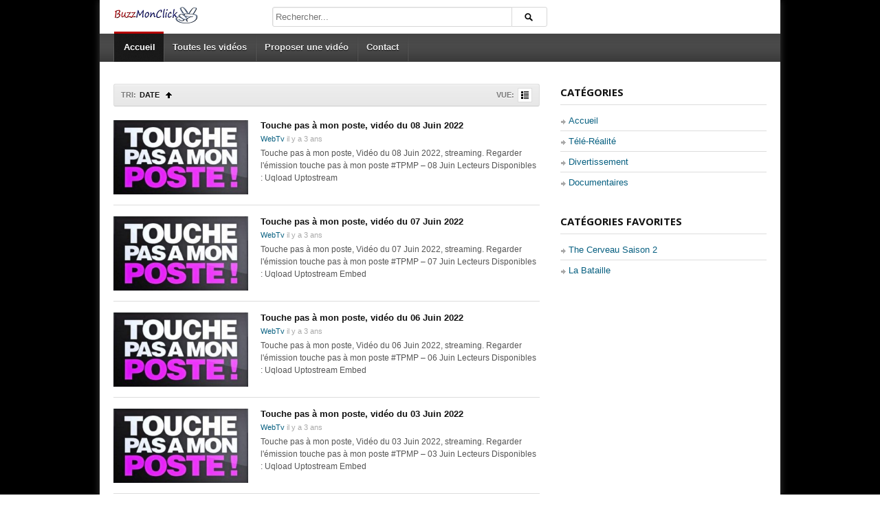

--- FILE ---
content_type: text/html; charset=UTF-8
request_url: https://buzzmonclick.io/page/50/?orderby=date
body_size: 9875
content:
<!DOCTYPE html>
<!--[if IE 6]><html class="ie ie6 oldie" lang="fr-FR"><![endif]-->
<!--[if IE 7]><html class="ie ie7 oldie" lang="fr-FR"><![endif]-->
<!--[if IE 8]><html class="ie ie8 oldie" lang="fr-FR"><![endif]-->
<!--[if IE 9]><html class="ie ie9" lang="fr-FR"><![endif]-->
<!--[if (gt IE 9)|!(IE)]><!--><html lang="fr-FR"><!--<![endif]-->
<head>
<!-- Meta Tags -->
<meta charset="UTF-8" />
<meta name="viewport" content="width=device-width, initial-scale=1, maximum-scale=1" />
<meta http-equiv="X-UA-Compatible" content="IE=edge,chrome=1">

<!-- Title, Keywords and Description -->
<title>Webtv - Page 50 sur 322 - Voir ou revoir en replay vos émissions préférées &amp; commenter vos impressions. Le Monde du Replay, Enjoy!</title>
<meta name="description" content="Voir ou revoir en replay vos émissions préférées &amp; commenter vos impressions. Le Monde du Replay, Enjoy!" />

<link rel="profile" href="https://gmpg.org/xfn/11" />
<link rel="pingback" href="https://buzzmonclick.io/xmlrpc.php" />

<link rel="shortcut icon" href="https://buzzmonclick.io/wp-content/uploads/2015/05/logo-buzzclick.png" />

<!--[if lt IE 9]>
      <script src="https://oss.maxcdn.com/libs/html5shiv/3.7.0/html5shiv.js"></script>
      <script src="https://oss.maxcdn.com/libs/respond.js/1.3.0/respond.min.js"></script>
    <![endif]-->

<script type="text/javascript">
var ajaxurl = 'https://buzzmonclick.io/wp-admin/ajax.php',
	theme_ajaxurl = 'https://buzzmonclick.io/wp-content/themes/detube/ajax.php',
	ajaxerror = "Il y a une erreur. Merci de réessayer plus tard!";
</script>
<meta name='robots' content='index, follow, max-image-preview:large, max-snippet:-1, max-video-preview:-1' />

	<!-- This site is optimized with the Yoast SEO plugin v26.8 - https://yoast.com/product/yoast-seo-wordpress/ -->
	<meta name="description" content="Voir ou revoir en replay vos émissions préférées &amp; commenter vos impressions. Le Monde du Replay, Enjoy!" />
	<link rel="canonical" href="https://buzzmonclick.io/page/50/" />
	<link rel="prev" href="https://buzzmonclick.io/page/49/" />
	<link rel="next" href="https://buzzmonclick.io/page/51/" />
	<meta property="og:locale" content="fr_FR" />
	<meta property="og:type" content="website" />
	<meta property="og:title" content="Webtv" />
	<meta property="og:description" content="Voir ou revoir en replay vos émissions préférées &amp; commenter vos impressions. Le Monde du Replay, Enjoy!" />
	<meta property="og:url" content="https://buzzmonclick.io/" />
	<meta property="og:site_name" content="Webtv" />
	<meta name="twitter:card" content="summary_large_image" />
	<script type="application/ld+json" class="yoast-schema-graph">{"@context":"https://schema.org","@graph":[{"@type":"CollectionPage","@id":"https://buzzmonclick.io/","url":"https://buzzmonclick.io/page/50/","name":"Webtv - Page 50 sur 322 - Voir ou revoir en replay vos émissions préférées &amp; commenter vos impressions. Le Monde du Replay, Enjoy!","isPartOf":{"@id":"https://buzzmonclick.io/#website"},"description":"Voir ou revoir en replay vos émissions préférées &amp; commenter vos impressions. Le Monde du Replay, Enjoy!","breadcrumb":{"@id":"https://buzzmonclick.io/page/50/#breadcrumb"},"inLanguage":"fr-FR"},{"@type":"BreadcrumbList","@id":"https://buzzmonclick.io/page/50/#breadcrumb","itemListElement":[{"@type":"ListItem","position":1,"name":"Accueil"}]},{"@type":"WebSite","@id":"https://buzzmonclick.io/#website","url":"https://buzzmonclick.io/","name":"Webtv","description":"Voir ou revoir en replay vos émissions préférées &amp; commenter vos impressions. Le Monde du Replay, Enjoy!","potentialAction":[{"@type":"SearchAction","target":{"@type":"EntryPoint","urlTemplate":"https://buzzmonclick.io/?s={search_term_string}"},"query-input":{"@type":"PropertyValueSpecification","valueRequired":true,"valueName":"search_term_string"}}],"inLanguage":"fr-FR"}]}</script>
	<!-- / Yoast SEO plugin. -->


<link rel='dns-prefetch' href='//static.addtoany.com' />
<link rel='dns-prefetch' href='//fonts.googleapis.com' />
<link href='https://fonts.gstatic.com' crossorigin rel='preconnect' />
<link rel="alternate" type="application/rss+xml" title="Webtv &raquo; Flux" href="https://buzzmonclick.io/feed/" />
<link rel="alternate" type="application/rss+xml" title="Webtv &raquo; Flux des commentaires" href="https://buzzmonclick.io/comments/feed/" />
<style id='wp-img-auto-sizes-contain-inline-css'>
img:is([sizes=auto i],[sizes^="auto," i]){contain-intrinsic-size:3000px 1500px}
/*# sourceURL=wp-img-auto-sizes-contain-inline-css */
</style>
<style id='wp-emoji-styles-inline-css'>

	img.wp-smiley, img.emoji {
		display: inline !important;
		border: none !important;
		box-shadow: none !important;
		height: 1em !important;
		width: 1em !important;
		margin: 0 0.07em !important;
		vertical-align: -0.1em !important;
		background: none !important;
		padding: 0 !important;
	}
/*# sourceURL=wp-emoji-styles-inline-css */
</style>
<style id='wp-block-library-inline-css'>
:root{--wp-block-synced-color:#7a00df;--wp-block-synced-color--rgb:122,0,223;--wp-bound-block-color:var(--wp-block-synced-color);--wp-editor-canvas-background:#ddd;--wp-admin-theme-color:#007cba;--wp-admin-theme-color--rgb:0,124,186;--wp-admin-theme-color-darker-10:#006ba1;--wp-admin-theme-color-darker-10--rgb:0,107,160.5;--wp-admin-theme-color-darker-20:#005a87;--wp-admin-theme-color-darker-20--rgb:0,90,135;--wp-admin-border-width-focus:2px}@media (min-resolution:192dpi){:root{--wp-admin-border-width-focus:1.5px}}.wp-element-button{cursor:pointer}:root .has-very-light-gray-background-color{background-color:#eee}:root .has-very-dark-gray-background-color{background-color:#313131}:root .has-very-light-gray-color{color:#eee}:root .has-very-dark-gray-color{color:#313131}:root .has-vivid-green-cyan-to-vivid-cyan-blue-gradient-background{background:linear-gradient(135deg,#00d084,#0693e3)}:root .has-purple-crush-gradient-background{background:linear-gradient(135deg,#34e2e4,#4721fb 50%,#ab1dfe)}:root .has-hazy-dawn-gradient-background{background:linear-gradient(135deg,#faaca8,#dad0ec)}:root .has-subdued-olive-gradient-background{background:linear-gradient(135deg,#fafae1,#67a671)}:root .has-atomic-cream-gradient-background{background:linear-gradient(135deg,#fdd79a,#004a59)}:root .has-nightshade-gradient-background{background:linear-gradient(135deg,#330968,#31cdcf)}:root .has-midnight-gradient-background{background:linear-gradient(135deg,#020381,#2874fc)}:root{--wp--preset--font-size--normal:16px;--wp--preset--font-size--huge:42px}.has-regular-font-size{font-size:1em}.has-larger-font-size{font-size:2.625em}.has-normal-font-size{font-size:var(--wp--preset--font-size--normal)}.has-huge-font-size{font-size:var(--wp--preset--font-size--huge)}.has-text-align-center{text-align:center}.has-text-align-left{text-align:left}.has-text-align-right{text-align:right}.has-fit-text{white-space:nowrap!important}#end-resizable-editor-section{display:none}.aligncenter{clear:both}.items-justified-left{justify-content:flex-start}.items-justified-center{justify-content:center}.items-justified-right{justify-content:flex-end}.items-justified-space-between{justify-content:space-between}.screen-reader-text{border:0;clip-path:inset(50%);height:1px;margin:-1px;overflow:hidden;padding:0;position:absolute;width:1px;word-wrap:normal!important}.screen-reader-text:focus{background-color:#ddd;clip-path:none;color:#444;display:block;font-size:1em;height:auto;left:5px;line-height:normal;padding:15px 23px 14px;text-decoration:none;top:5px;width:auto;z-index:100000}html :where(.has-border-color){border-style:solid}html :where([style*=border-top-color]){border-top-style:solid}html :where([style*=border-right-color]){border-right-style:solid}html :where([style*=border-bottom-color]){border-bottom-style:solid}html :where([style*=border-left-color]){border-left-style:solid}html :where([style*=border-width]){border-style:solid}html :where([style*=border-top-width]){border-top-style:solid}html :where([style*=border-right-width]){border-right-style:solid}html :where([style*=border-bottom-width]){border-bottom-style:solid}html :where([style*=border-left-width]){border-left-style:solid}html :where(img[class*=wp-image-]){height:auto;max-width:100%}:where(figure){margin:0 0 1em}html :where(.is-position-sticky){--wp-admin--admin-bar--position-offset:var(--wp-admin--admin-bar--height,0px)}@media screen and (max-width:600px){html :where(.is-position-sticky){--wp-admin--admin-bar--position-offset:0px}}

/*# sourceURL=wp-block-library-inline-css */
</style><style id='wp-block-paragraph-inline-css'>
.is-small-text{font-size:.875em}.is-regular-text{font-size:1em}.is-large-text{font-size:2.25em}.is-larger-text{font-size:3em}.has-drop-cap:not(:focus):first-letter{float:left;font-size:8.4em;font-style:normal;font-weight:100;line-height:.68;margin:.05em .1em 0 0;text-transform:uppercase}body.rtl .has-drop-cap:not(:focus):first-letter{float:none;margin-left:.1em}p.has-drop-cap.has-background{overflow:hidden}:root :where(p.has-background){padding:1.25em 2.375em}:where(p.has-text-color:not(.has-link-color)) a{color:inherit}p.has-text-align-left[style*="writing-mode:vertical-lr"],p.has-text-align-right[style*="writing-mode:vertical-rl"]{rotate:180deg}
/*# sourceURL=https://buzzmonclick.io/wp-includes/blocks/paragraph/style.min.css */
</style>
<style id='global-styles-inline-css'>
:root{--wp--preset--aspect-ratio--square: 1;--wp--preset--aspect-ratio--4-3: 4/3;--wp--preset--aspect-ratio--3-4: 3/4;--wp--preset--aspect-ratio--3-2: 3/2;--wp--preset--aspect-ratio--2-3: 2/3;--wp--preset--aspect-ratio--16-9: 16/9;--wp--preset--aspect-ratio--9-16: 9/16;--wp--preset--color--black: #000000;--wp--preset--color--cyan-bluish-gray: #abb8c3;--wp--preset--color--white: #ffffff;--wp--preset--color--pale-pink: #f78da7;--wp--preset--color--vivid-red: #cf2e2e;--wp--preset--color--luminous-vivid-orange: #ff6900;--wp--preset--color--luminous-vivid-amber: #fcb900;--wp--preset--color--light-green-cyan: #7bdcb5;--wp--preset--color--vivid-green-cyan: #00d084;--wp--preset--color--pale-cyan-blue: #8ed1fc;--wp--preset--color--vivid-cyan-blue: #0693e3;--wp--preset--color--vivid-purple: #9b51e0;--wp--preset--gradient--vivid-cyan-blue-to-vivid-purple: linear-gradient(135deg,rgb(6,147,227) 0%,rgb(155,81,224) 100%);--wp--preset--gradient--light-green-cyan-to-vivid-green-cyan: linear-gradient(135deg,rgb(122,220,180) 0%,rgb(0,208,130) 100%);--wp--preset--gradient--luminous-vivid-amber-to-luminous-vivid-orange: linear-gradient(135deg,rgb(252,185,0) 0%,rgb(255,105,0) 100%);--wp--preset--gradient--luminous-vivid-orange-to-vivid-red: linear-gradient(135deg,rgb(255,105,0) 0%,rgb(207,46,46) 100%);--wp--preset--gradient--very-light-gray-to-cyan-bluish-gray: linear-gradient(135deg,rgb(238,238,238) 0%,rgb(169,184,195) 100%);--wp--preset--gradient--cool-to-warm-spectrum: linear-gradient(135deg,rgb(74,234,220) 0%,rgb(151,120,209) 20%,rgb(207,42,186) 40%,rgb(238,44,130) 60%,rgb(251,105,98) 80%,rgb(254,248,76) 100%);--wp--preset--gradient--blush-light-purple: linear-gradient(135deg,rgb(255,206,236) 0%,rgb(152,150,240) 100%);--wp--preset--gradient--blush-bordeaux: linear-gradient(135deg,rgb(254,205,165) 0%,rgb(254,45,45) 50%,rgb(107,0,62) 100%);--wp--preset--gradient--luminous-dusk: linear-gradient(135deg,rgb(255,203,112) 0%,rgb(199,81,192) 50%,rgb(65,88,208) 100%);--wp--preset--gradient--pale-ocean: linear-gradient(135deg,rgb(255,245,203) 0%,rgb(182,227,212) 50%,rgb(51,167,181) 100%);--wp--preset--gradient--electric-grass: linear-gradient(135deg,rgb(202,248,128) 0%,rgb(113,206,126) 100%);--wp--preset--gradient--midnight: linear-gradient(135deg,rgb(2,3,129) 0%,rgb(40,116,252) 100%);--wp--preset--font-size--small: 13px;--wp--preset--font-size--medium: 20px;--wp--preset--font-size--large: 36px;--wp--preset--font-size--x-large: 42px;--wp--preset--spacing--20: 0.44rem;--wp--preset--spacing--30: 0.67rem;--wp--preset--spacing--40: 1rem;--wp--preset--spacing--50: 1.5rem;--wp--preset--spacing--60: 2.25rem;--wp--preset--spacing--70: 3.38rem;--wp--preset--spacing--80: 5.06rem;--wp--preset--shadow--natural: 6px 6px 9px rgba(0, 0, 0, 0.2);--wp--preset--shadow--deep: 12px 12px 50px rgba(0, 0, 0, 0.4);--wp--preset--shadow--sharp: 6px 6px 0px rgba(0, 0, 0, 0.2);--wp--preset--shadow--outlined: 6px 6px 0px -3px rgb(255, 255, 255), 6px 6px rgb(0, 0, 0);--wp--preset--shadow--crisp: 6px 6px 0px rgb(0, 0, 0);}:where(.is-layout-flex){gap: 0.5em;}:where(.is-layout-grid){gap: 0.5em;}body .is-layout-flex{display: flex;}.is-layout-flex{flex-wrap: wrap;align-items: center;}.is-layout-flex > :is(*, div){margin: 0;}body .is-layout-grid{display: grid;}.is-layout-grid > :is(*, div){margin: 0;}:where(.wp-block-columns.is-layout-flex){gap: 2em;}:where(.wp-block-columns.is-layout-grid){gap: 2em;}:where(.wp-block-post-template.is-layout-flex){gap: 1.25em;}:where(.wp-block-post-template.is-layout-grid){gap: 1.25em;}.has-black-color{color: var(--wp--preset--color--black) !important;}.has-cyan-bluish-gray-color{color: var(--wp--preset--color--cyan-bluish-gray) !important;}.has-white-color{color: var(--wp--preset--color--white) !important;}.has-pale-pink-color{color: var(--wp--preset--color--pale-pink) !important;}.has-vivid-red-color{color: var(--wp--preset--color--vivid-red) !important;}.has-luminous-vivid-orange-color{color: var(--wp--preset--color--luminous-vivid-orange) !important;}.has-luminous-vivid-amber-color{color: var(--wp--preset--color--luminous-vivid-amber) !important;}.has-light-green-cyan-color{color: var(--wp--preset--color--light-green-cyan) !important;}.has-vivid-green-cyan-color{color: var(--wp--preset--color--vivid-green-cyan) !important;}.has-pale-cyan-blue-color{color: var(--wp--preset--color--pale-cyan-blue) !important;}.has-vivid-cyan-blue-color{color: var(--wp--preset--color--vivid-cyan-blue) !important;}.has-vivid-purple-color{color: var(--wp--preset--color--vivid-purple) !important;}.has-black-background-color{background-color: var(--wp--preset--color--black) !important;}.has-cyan-bluish-gray-background-color{background-color: var(--wp--preset--color--cyan-bluish-gray) !important;}.has-white-background-color{background-color: var(--wp--preset--color--white) !important;}.has-pale-pink-background-color{background-color: var(--wp--preset--color--pale-pink) !important;}.has-vivid-red-background-color{background-color: var(--wp--preset--color--vivid-red) !important;}.has-luminous-vivid-orange-background-color{background-color: var(--wp--preset--color--luminous-vivid-orange) !important;}.has-luminous-vivid-amber-background-color{background-color: var(--wp--preset--color--luminous-vivid-amber) !important;}.has-light-green-cyan-background-color{background-color: var(--wp--preset--color--light-green-cyan) !important;}.has-vivid-green-cyan-background-color{background-color: var(--wp--preset--color--vivid-green-cyan) !important;}.has-pale-cyan-blue-background-color{background-color: var(--wp--preset--color--pale-cyan-blue) !important;}.has-vivid-cyan-blue-background-color{background-color: var(--wp--preset--color--vivid-cyan-blue) !important;}.has-vivid-purple-background-color{background-color: var(--wp--preset--color--vivid-purple) !important;}.has-black-border-color{border-color: var(--wp--preset--color--black) !important;}.has-cyan-bluish-gray-border-color{border-color: var(--wp--preset--color--cyan-bluish-gray) !important;}.has-white-border-color{border-color: var(--wp--preset--color--white) !important;}.has-pale-pink-border-color{border-color: var(--wp--preset--color--pale-pink) !important;}.has-vivid-red-border-color{border-color: var(--wp--preset--color--vivid-red) !important;}.has-luminous-vivid-orange-border-color{border-color: var(--wp--preset--color--luminous-vivid-orange) !important;}.has-luminous-vivid-amber-border-color{border-color: var(--wp--preset--color--luminous-vivid-amber) !important;}.has-light-green-cyan-border-color{border-color: var(--wp--preset--color--light-green-cyan) !important;}.has-vivid-green-cyan-border-color{border-color: var(--wp--preset--color--vivid-green-cyan) !important;}.has-pale-cyan-blue-border-color{border-color: var(--wp--preset--color--pale-cyan-blue) !important;}.has-vivid-cyan-blue-border-color{border-color: var(--wp--preset--color--vivid-cyan-blue) !important;}.has-vivid-purple-border-color{border-color: var(--wp--preset--color--vivid-purple) !important;}.has-vivid-cyan-blue-to-vivid-purple-gradient-background{background: var(--wp--preset--gradient--vivid-cyan-blue-to-vivid-purple) !important;}.has-light-green-cyan-to-vivid-green-cyan-gradient-background{background: var(--wp--preset--gradient--light-green-cyan-to-vivid-green-cyan) !important;}.has-luminous-vivid-amber-to-luminous-vivid-orange-gradient-background{background: var(--wp--preset--gradient--luminous-vivid-amber-to-luminous-vivid-orange) !important;}.has-luminous-vivid-orange-to-vivid-red-gradient-background{background: var(--wp--preset--gradient--luminous-vivid-orange-to-vivid-red) !important;}.has-very-light-gray-to-cyan-bluish-gray-gradient-background{background: var(--wp--preset--gradient--very-light-gray-to-cyan-bluish-gray) !important;}.has-cool-to-warm-spectrum-gradient-background{background: var(--wp--preset--gradient--cool-to-warm-spectrum) !important;}.has-blush-light-purple-gradient-background{background: var(--wp--preset--gradient--blush-light-purple) !important;}.has-blush-bordeaux-gradient-background{background: var(--wp--preset--gradient--blush-bordeaux) !important;}.has-luminous-dusk-gradient-background{background: var(--wp--preset--gradient--luminous-dusk) !important;}.has-pale-ocean-gradient-background{background: var(--wp--preset--gradient--pale-ocean) !important;}.has-electric-grass-gradient-background{background: var(--wp--preset--gradient--electric-grass) !important;}.has-midnight-gradient-background{background: var(--wp--preset--gradient--midnight) !important;}.has-small-font-size{font-size: var(--wp--preset--font-size--small) !important;}.has-medium-font-size{font-size: var(--wp--preset--font-size--medium) !important;}.has-large-font-size{font-size: var(--wp--preset--font-size--large) !important;}.has-x-large-font-size{font-size: var(--wp--preset--font-size--x-large) !important;}
/*# sourceURL=global-styles-inline-css */
</style>

<style id='classic-theme-styles-inline-css'>
/*! This file is auto-generated */
.wp-block-button__link{color:#fff;background-color:#32373c;border-radius:9999px;box-shadow:none;text-decoration:none;padding:calc(.667em + 2px) calc(1.333em + 2px);font-size:1.125em}.wp-block-file__button{background:#32373c;color:#fff;text-decoration:none}
/*# sourceURL=/wp-includes/css/classic-themes.min.css */
</style>
<link rel='stylesheet' id='dp-fonts-css' href='https://fonts.googleapis.com/css?family=Arimo%3A400%2C700%7CDroid+Serif%3A400%2C700%7COpen+Sans%3A600%2C700&#038;ver=6.9' media='all' />
<link rel='stylesheet' id='dp-style-css' href='https://buzzmonclick.io/wp-content/themes/detube/style.css?ver=1.4.3' media='all' />
<link rel='stylesheet' id='dp-responsive-css' href='https://buzzmonclick.io/wp-content/themes/detube/responsive.css?ver=1.4.3' media='all' />
<link rel='stylesheet' id='wp-pagenavi-css' href='https://buzzmonclick.io/wp-content/plugins/wp-pagenavi/pagenavi-css.css?ver=2.70' media='all' />
<link rel='stylesheet' id='addtoany-css' href='https://buzzmonclick.io/wp-content/plugins/add-to-any/addtoany.min.css?ver=1.16' media='all' />
<script id="addtoany-core-js-before">
window.a2a_config=window.a2a_config||{};a2a_config.callbacks=[];a2a_config.overlays=[];a2a_config.templates={};a2a_localize = {
	Share: "Partager",
	Save: "Enregistrer",
	Subscribe: "S'abonner",
	Email: "E-mail",
	Bookmark: "Marque-page",
	ShowAll: "Montrer tout",
	ShowLess: "Montrer moins",
	FindServices: "Trouver des service(s)",
	FindAnyServiceToAddTo: "Trouver instantan&eacute;ment des services &agrave; ajouter &agrave;",
	PoweredBy: "Propuls&eacute; par",
	ShareViaEmail: "Partager par e-mail",
	SubscribeViaEmail: "S’abonner par e-mail",
	BookmarkInYourBrowser: "Ajouter un signet dans votre navigateur",
	BookmarkInstructions: "Appuyez sur Ctrl+D ou \u2318+D pour mettre cette page en signet",
	AddToYourFavorites: "Ajouter &agrave; vos favoris",
	SendFromWebOrProgram: "Envoyer depuis n’importe quelle adresse e-mail ou logiciel e-mail",
	EmailProgram: "Programme d’e-mail",
	More: "Plus&#8230;",
	ThanksForSharing: "Merci de partager !",
	ThanksForFollowing: "Merci de nous suivre !"
};


//# sourceURL=addtoany-core-js-before
</script>
<script defer src="https://static.addtoany.com/menu/page.js" id="addtoany-core-js"></script>
<script src="https://buzzmonclick.io/wp-includes/js/jquery/jquery.min.js?ver=3.7.1" id="jquery-core-js"></script>
<script src="https://buzzmonclick.io/wp-includes/js/jquery/jquery-migrate.min.js?ver=3.4.1" id="jquery-migrate-js"></script>
<script defer src="https://buzzmonclick.io/wp-content/plugins/add-to-any/addtoany.min.js?ver=1.1" id="addtoany-jquery-js"></script>
<script src="https://buzzmonclick.io/wp-content/themes/detube/js/modernizr.min.js?ver=2.6.2" id="modernizr-js"></script>
<script src="https://buzzmonclick.io/wp-content/themes/detube/js/jquery.plugins.min.js?ver=1.4.6" id="jquery-plugins-js"></script>
<link rel="https://api.w.org/" href="https://buzzmonclick.io/wp-json/" /><link rel="EditURI" type="application/rsd+xml" title="RSD" href="https://buzzmonclick.io/xmlrpc.php?rsd" />
<meta name="generator" content="WordPress 6.9" />
<meta property="og:site_name" content="Webtv" />
<meta property="og:type" content="website" />
<meta property="og:url" content="https://buzzmonclick.io/touche-pas-a-mon-poste-video-du-08-juin-2022/" />
<meta property="og:title" content="Webtv - Page 50 sur 322 - Voir ou revoir en replay vos émissions préférées &amp; commenter vos impressions. Le Monde du Replay, Enjoy!" />
<meta property="og:description" content="Voir ou revoir en replay vos émissions préférées &amp; commenter vos impressions. Le Monde du Replay, Enjoy!" />

<!-- BEGIN Analytics Insights v6.3.12 - https://wordpress.org/plugins/analytics-insights/ -->
<script async src="https://www.googletagmanager.com/gtag/js?id=G-G67P1Q2Q9Y"></script>
<script>
  window.dataLayer = window.dataLayer || [];
  function gtag(){dataLayer.push(arguments);}
  gtag('js', new Date());
  gtag('config', 'G-G67P1Q2Q9Y');
  if (window.performance) {
    var timeSincePageLoad = Math.round(performance.now());
    gtag('event', 'timing_complete', {
      'name': 'load',
      'value': timeSincePageLoad,
      'event_category': 'JS Dependencies'
    });
  }
</script>
<!-- END Analytics Insights -->

<!-- Generated CSS BEGIN -->
<style type='text/css'>
body{background:#000000}
</style>
<!-- Generated CSS END -->
</head>

<body class="home blog paged paged-50 wp-theme-detube boxed-wrap">

<div id="page">

<header id="header"><div class="wrap cf">
	<div id="branding" class="image-branding" role="banner">
					<h1 id="site-title"><a rel="home" href="https://buzzmonclick.io">Webtv</a></h1>
				
					<a id="site-logo" rel="home" href="https://buzzmonclick.io"><img src="https://buzzmonclick.io/wp-content/uploads/2015/05/logo.png" alt="Webtv"/></a>
				
					<h2 id="site-description" class="hidden">Voir ou revoir en replay vos émissions préférées &amp; commenter vos impressions. Le Monde du Replay, Enjoy!</h2>
			</div><!-- end #branding -->
	
	<div id="header-actions" class="cf">
									</div><!-- end #header-actions -->
	
		<div id="header-search">
		
<div class="searchform-div">
	<form method="get" class="searchform" action="https://buzzmonclick.io/">
		<div class="search-text-div"><input type="text" name="s" class="search-text" value="" placeholder="Rechercher..." /></div>
		<div class="search-submit-div btn"><input type="submit" class="search-submit" value="Rechercher" /></div>
	</form><!--end #searchform-->
</div>	</div><!-- end #header-search -->
		
</div></header><!-- end #header-->

<div id="main-nav"><div class="wrap cf">

	<ul id="menu-accueil" class="menu"><li id="menu-item-14" class="menu-item menu-item-type-custom menu-item-object-custom current-menu-item menu-item-home menu-item-14"><a href="https://buzzmonclick.io/">Accueil</a></li>
<li id="menu-item-38099" class="menu-item menu-item-type-taxonomy menu-item-object-category menu-item-38099"><a href="https://buzzmonclick.io/category/replay-tv/">Toutes les vidéos</a></li>
<li id="menu-item-25864" class="menu-item menu-item-type-custom menu-item-object-custom menu-item-25864"><a href="https://buzzmonclick.io/proposer-video/">Proposer une vidéo</a></li>
<li id="menu-item-29853" class="menu-item menu-item-type-post_type menu-item-object-page menu-item-29853"><a href="https://buzzmonclick.io/contact/">Contact</a></li>
</ul></div></div><!-- end #main-nav -->


<div id="main"><div class="wrap cf">
	
	<div id="content" role="main">
			<div class="loop-actions cf"><div class="sort"><span class="prefix">Tri:</span><span class="orderby"> <a href="/page/50/?orderby=date" title="Trier par date" class="date current"><i>Date</i></a> </span><!-- end .orderby --><select class="orderby-select"><option value="/page/50/?orderby=date" selected='selected'>Date</option></select><span class="order"><a class="asc" href="/page/50/?orderby=date&order=asc" title="Trier par ordre ascendant">Trier par ordre ascendant</a></span><!-- end .order --></div><!-- end .sort --><div class="view"><span class="prefix">Vue:</span><a href="#" title="Liste avec petites vignettes" data-type="list-small" class="list-small-link current"><i></i></a></div><!-- end .view --></div><!-- end .loop-actions -->			
	<div class="loop-content switchable-view list-small" data-view="list-small" data-ajaxload=>
		<div class="nag cf">
				<div id="post-63192" class="item cf item-post post-63192 post type-post status-publish format-standard has-post-thumbnail hentry category-touche-pas-a-mon-poste">
		
	<div class="thumb">
		<a class="clip-link" data-id="63192" title="Touche pas à mon poste, vidéo du 08 Juin 2022" href="https://buzzmonclick.io/touche-pas-a-mon-poste-video-du-08-juin-2022/">
			<span class="clip">
				<img src="https://buzzmonclick.io/wp-content/uploads/2018/01/touche-pas-a-mon-poste-streaming-complet-integrale-episode-2018-replay--320x180.jpeg" alt="Touche pas à mon poste, vidéo du 08 Juin 2022" /><span class="vertical-align"></span>
			</span>
							
			<span class="overlay"></span>
		</a>
	</div>			
		<div class="data">
			<h2 class="entry-title"><a href="https://buzzmonclick.io/touche-pas-a-mon-poste-video-du-08-juin-2022/" rel="bookmark" title="Permalien vers Touche pas à mon poste, vidéo du 08 Juin 2022">Touche pas à mon poste, vidéo du 08 Juin 2022</a></h2>
			
			<p class="entry-meta">
				<span class="author vcard">
				<a class="url fn n" href="https://buzzmonclick.io/author/buzzmonclick/" title="Voir tous les articles par WebTv" rel="author">WebTv</a>				</span>
				
				<time class="entry-date" datetime="2022-06-08T22:32:01+02:00">il y a 3 ans</time></a>
			</p>
					

			<p class="entry-summary">
Touche pas à mon poste, Vidéo du 08 Juin 2022, streaming. 



Regarder l'émission touche pas à mon poste #TPMP – 08 Juin



Lecteurs Disponibles :

Uqload
Uptostream


 

</p>
		</div>
	</div><!-- end #post-63192 -->	<div id="post-63177" class="item cf item-post post-63177 post type-post status-publish format-standard has-post-thumbnail hentry category-touche-pas-a-mon-poste">
		
	<div class="thumb">
		<a class="clip-link" data-id="63177" title="Touche pas à mon poste, vidéo du 07 Juin 2022" href="https://buzzmonclick.io/touche-pas-a-mon-poste-video-du-07-juin-2022/">
			<span class="clip">
				<img src="https://buzzmonclick.io/wp-content/uploads/2018/01/touche-pas-a-mon-poste-streaming-complet-integrale-episode-2018-replay--320x180.jpeg" alt="Touche pas à mon poste, vidéo du 07 Juin 2022" /><span class="vertical-align"></span>
			</span>
							
			<span class="overlay"></span>
		</a>
	</div>			
		<div class="data">
			<h2 class="entry-title"><a href="https://buzzmonclick.io/touche-pas-a-mon-poste-video-du-07-juin-2022/" rel="bookmark" title="Permalien vers Touche pas à mon poste, vidéo du 07 Juin 2022">Touche pas à mon poste, vidéo du 07 Juin 2022</a></h2>
			
			<p class="entry-meta">
				<span class="author vcard">
				<a class="url fn n" href="https://buzzmonclick.io/author/buzzmonclick/" title="Voir tous les articles par WebTv" rel="author">WebTv</a>				</span>
				
				<time class="entry-date" datetime="2022-06-07T22:27:23+02:00">il y a 3 ans</time></a>
			</p>
					

			<p class="entry-summary">
Touche pas à mon poste, Vidéo du 07 Juin 2022, streaming. 



Regarder l'émission touche pas à mon poste #TPMP – 07 Juin



Lecteurs Disponibles :

Uqload
Uptostream
Embed


 

</p>
		</div>
	</div><!-- end #post-63177 -->	<div id="post-63165" class="item cf item-post post-63165 post type-post status-publish format-standard has-post-thumbnail hentry category-touche-pas-a-mon-poste">
		
	<div class="thumb">
		<a class="clip-link" data-id="63165" title="Touche pas à mon poste, vidéo du 06 Juin 2022" href="https://buzzmonclick.io/touche-pas-a-mon-poste-video-du-06-juin-2022/">
			<span class="clip">
				<img src="https://buzzmonclick.io/wp-content/uploads/2018/01/touche-pas-a-mon-poste-streaming-complet-integrale-episode-2018-replay--320x180.jpeg" alt="Touche pas à mon poste, vidéo du 06 Juin 2022" /><span class="vertical-align"></span>
			</span>
							
			<span class="overlay"></span>
		</a>
	</div>			
		<div class="data">
			<h2 class="entry-title"><a href="https://buzzmonclick.io/touche-pas-a-mon-poste-video-du-06-juin-2022/" rel="bookmark" title="Permalien vers Touche pas à mon poste, vidéo du 06 Juin 2022">Touche pas à mon poste, vidéo du 06 Juin 2022</a></h2>
			
			<p class="entry-meta">
				<span class="author vcard">
				<a class="url fn n" href="https://buzzmonclick.io/author/buzzmonclick/" title="Voir tous les articles par WebTv" rel="author">WebTv</a>				</span>
				
				<time class="entry-date" datetime="2022-06-06T22:40:24+02:00">il y a 3 ans</time></a>
			</p>
					

			<p class="entry-summary">
Touche pas à mon poste, Vidéo du 06 Juin 2022, streaming. 



Regarder l'émission touche pas à mon poste #TPMP – 06 Juin



Lecteurs Disponibles :

Uqload
Uptostream
Embed


 

</p>
		</div>
	</div><!-- end #post-63165 -->	<div id="post-63108" class="item cf item-post post-63108 post type-post status-publish format-standard has-post-thumbnail hentry category-touche-pas-a-mon-poste">
		
	<div class="thumb">
		<a class="clip-link" data-id="63108" title="Touche pas à mon poste, vidéo du 03 Juin 2022" href="https://buzzmonclick.io/touche-pas-a-mon-poste-video-du-03-juin-2022/">
			<span class="clip">
				<img src="https://buzzmonclick.io/wp-content/uploads/2018/01/touche-pas-a-mon-poste-streaming-complet-integrale-episode-2018-replay--320x180.jpeg" alt="Touche pas à mon poste, vidéo du 03 Juin 2022" /><span class="vertical-align"></span>
			</span>
							
			<span class="overlay"></span>
		</a>
	</div>			
		<div class="data">
			<h2 class="entry-title"><a href="https://buzzmonclick.io/touche-pas-a-mon-poste-video-du-03-juin-2022/" rel="bookmark" title="Permalien vers Touche pas à mon poste, vidéo du 03 Juin 2022">Touche pas à mon poste, vidéo du 03 Juin 2022</a></h2>
			
			<p class="entry-meta">
				<span class="author vcard">
				<a class="url fn n" href="https://buzzmonclick.io/author/buzzmonclick/" title="Voir tous les articles par WebTv" rel="author">WebTv</a>				</span>
				
				<time class="entry-date" datetime="2022-06-04T20:27:17+02:00">il y a 3 ans</time></a>
			</p>
					

			<p class="entry-summary">
Touche pas à mon poste, Vidéo du 03 Juin 2022, streaming. 



Regarder l'émission touche pas à mon poste #TPMP – 03 Juin



Lecteurs Disponibles :

Uqload
Uptostream
Embed


 

</p>
		</div>
	</div><!-- end #post-63108 -->	<div id="post-63087" class="item cf item-post post-63087 post type-post status-publish format-standard has-post-thumbnail hentry category-touche-pas-a-mon-poste">
		
	<div class="thumb">
		<a class="clip-link" data-id="63087" title="Touche pas à mon poste, vidéo du 02 Juin 2022" href="https://buzzmonclick.io/touche-pas-a-mon-poste-video-du-02-juin-2022/">
			<span class="clip">
				<img src="https://buzzmonclick.io/wp-content/uploads/2018/01/touche-pas-a-mon-poste-streaming-complet-integrale-episode-2018-replay--320x180.jpeg" alt="Touche pas à mon poste, vidéo du 02 Juin 2022" /><span class="vertical-align"></span>
			</span>
							
			<span class="overlay"></span>
		</a>
	</div>			
		<div class="data">
			<h2 class="entry-title"><a href="https://buzzmonclick.io/touche-pas-a-mon-poste-video-du-02-juin-2022/" rel="bookmark" title="Permalien vers Touche pas à mon poste, vidéo du 02 Juin 2022">Touche pas à mon poste, vidéo du 02 Juin 2022</a></h2>
			
			<p class="entry-meta">
				<span class="author vcard">
				<a class="url fn n" href="https://buzzmonclick.io/author/buzzmonclick/" title="Voir tous les articles par WebTv" rel="author">WebTv</a>				</span>
				
				<time class="entry-date" datetime="2022-06-02T23:19:14+02:00">il y a 3 ans</time></a>
			</p>
					

			<p class="entry-summary">
Touche pas à mon poste, Vidéo du 02 Juin 2022, streaming. 



Regarder l'émission touche pas à mon poste #TPMP – 02 Juin



Lecteurs Disponibles :

Uqload
Uptostream
Embed


 

</p>
		</div>
	</div><!-- end #post-63087 -->	<div id="post-63084" class="item cf item-post post-63084 post type-post status-publish format-standard has-post-thumbnail hentry category-touche-pas-a-mon-poste">
		
	<div class="thumb">
		<a class="clip-link" data-id="63084" title="Touche pas à mon poste, vidéo du 01 Juin 2022" href="https://buzzmonclick.io/touche-pas-a-mon-poste-video-du-01-juin-2022/">
			<span class="clip">
				<img src="https://buzzmonclick.io/wp-content/uploads/2018/01/touche-pas-a-mon-poste-streaming-complet-integrale-episode-2018-replay--320x180.jpeg" alt="Touche pas à mon poste, vidéo du 01 Juin 2022" /><span class="vertical-align"></span>
			</span>
							
			<span class="overlay"></span>
		</a>
	</div>			
		<div class="data">
			<h2 class="entry-title"><a href="https://buzzmonclick.io/touche-pas-a-mon-poste-video-du-01-juin-2022/" rel="bookmark" title="Permalien vers Touche pas à mon poste, vidéo du 01 Juin 2022">Touche pas à mon poste, vidéo du 01 Juin 2022</a></h2>
			
			<p class="entry-meta">
				<span class="author vcard">
				<a class="url fn n" href="https://buzzmonclick.io/author/buzzmonclick/" title="Voir tous les articles par WebTv" rel="author">WebTv</a>				</span>
				
				<time class="entry-date" datetime="2022-06-01T23:54:31+02:00">il y a 3 ans</time></a>
			</p>
					

			<p class="entry-summary">
Touche pas à mon poste, Vidéo du 01 Juin 2022, streaming. 



Regarder l'émission touche pas à mon poste #TPMP – 01 Juin



Lecteurs Disponibles :

Uqload
Uptostream
Embed


 

</p>
		</div>
	</div><!-- end #post-63084 -->	<div id="post-63049" class="item cf item-post post-63049 post type-post status-publish format-standard has-post-thumbnail hentry category-touche-pas-a-mon-poste">
		
	<div class="thumb">
		<a class="clip-link" data-id="63049" title="Touche pas à mon poste, vidéo du 31 Mai 2022" href="https://buzzmonclick.io/touche-pas-a-mon-poste-video-du-31-mai-2022/">
			<span class="clip">
				<img src="https://buzzmonclick.io/wp-content/uploads/2018/01/touche-pas-a-mon-poste-streaming-complet-integrale-episode-2018-replay--320x180.jpeg" alt="Touche pas à mon poste, vidéo du 31 Mai 2022" /><span class="vertical-align"></span>
			</span>
							
			<span class="overlay"></span>
		</a>
	</div>			
		<div class="data">
			<h2 class="entry-title"><a href="https://buzzmonclick.io/touche-pas-a-mon-poste-video-du-31-mai-2022/" rel="bookmark" title="Permalien vers Touche pas à mon poste, vidéo du 31 Mai 2022">Touche pas à mon poste, vidéo du 31 Mai 2022</a></h2>
			
			<p class="entry-meta">
				<span class="author vcard">
				<a class="url fn n" href="https://buzzmonclick.io/author/buzzmonclick/" title="Voir tous les articles par WebTv" rel="author">WebTv</a>				</span>
				
				<time class="entry-date" datetime="2022-05-31T22:18:44+02:00">il y a 3 ans</time></a>
			</p>
					

			<p class="entry-summary">
Touche pas à mon poste, Vidéo du 31 Mai 2022, streaming. 



Regarder l'émission touche pas à mon poste #TPMP – 31 Mai



Lecteurs Disponibles :

Uqload
Uptostream


 

</p>
		</div>
	</div><!-- end #post-63049 -->	<div id="post-63035" class="item cf item-post post-63035 post type-post status-publish format-standard has-post-thumbnail hentry category-touche-pas-a-mon-poste">
		
	<div class="thumb">
		<a class="clip-link" data-id="63035" title="Touche pas à mon poste, vidéo du 30 Mai 2022" href="https://buzzmonclick.io/touche-pas-a-mon-poste-video-du-30-mai-2022/">
			<span class="clip">
				<img src="https://buzzmonclick.io/wp-content/uploads/2018/01/touche-pas-a-mon-poste-streaming-complet-integrale-episode-2018-replay--320x180.jpeg" alt="Touche pas à mon poste, vidéo du 30 Mai 2022" /><span class="vertical-align"></span>
			</span>
							
			<span class="overlay"></span>
		</a>
	</div>			
		<div class="data">
			<h2 class="entry-title"><a href="https://buzzmonclick.io/touche-pas-a-mon-poste-video-du-30-mai-2022/" rel="bookmark" title="Permalien vers Touche pas à mon poste, vidéo du 30 Mai 2022">Touche pas à mon poste, vidéo du 30 Mai 2022</a></h2>
			
			<p class="entry-meta">
				<span class="author vcard">
				<a class="url fn n" href="https://buzzmonclick.io/author/buzzmonclick/" title="Voir tous les articles par WebTv" rel="author">WebTv</a>				</span>
				
				<time class="entry-date" datetime="2022-05-31T00:14:13+02:00">il y a 3 ans</time></a>
			</p>
					

			<p class="entry-summary">
Touche pas à mon poste, Vidéo du 30 Mai 2022, streaming. 



Regarder l'émission touche pas à mon poste #TPMP – 30 Mai



Lecteurs Disponibles :

Uqload
Uptostream
Embed


 

</p>
		</div>
	</div><!-- end #post-63035 -->	<div id="post-63023" class="item cf item-post post-63023 post type-post status-publish format-standard has-post-thumbnail hentry category-touche-pas-a-mon-poste">
		
	<div class="thumb">
		<a class="clip-link" data-id="63023" title="Touche pas à mon poste, vidéo du 26 Mai 2022" href="https://buzzmonclick.io/touche-pas-a-mon-poste-video-du-26-mai-2022/">
			<span class="clip">
				<img src="https://buzzmonclick.io/wp-content/uploads/2018/01/touche-pas-a-mon-poste-streaming-complet-integrale-episode-2018-replay--320x180.jpeg" alt="Touche pas à mon poste, vidéo du 26 Mai 2022" /><span class="vertical-align"></span>
			</span>
							
			<span class="overlay"></span>
		</a>
	</div>			
		<div class="data">
			<h2 class="entry-title"><a href="https://buzzmonclick.io/touche-pas-a-mon-poste-video-du-26-mai-2022/" rel="bookmark" title="Permalien vers Touche pas à mon poste, vidéo du 26 Mai 2022">Touche pas à mon poste, vidéo du 26 Mai 2022</a></h2>
			
			<p class="entry-meta">
				<span class="author vcard">
				<a class="url fn n" href="https://buzzmonclick.io/author/buzzmonclick/" title="Voir tous les articles par WebTv" rel="author">WebTv</a>				</span>
				
				<time class="entry-date" datetime="2022-05-26T22:25:10+02:00">il y a 3 ans</time></a>
			</p>
					

			<p class="entry-summary">
Touche pas à mon poste, Vidéo du 26 Mai 2022, streaming. 



Regarder l'émission touche pas à mon poste #TPMP – 26 Mai



Lecteurs Disponibles :

Uqload
Uptostream
Embed


 

</p>
		</div>
	</div><!-- end #post-63023 -->	<div id="post-63016" class="item cf item-post post-63016 post type-post status-publish format-standard has-post-thumbnail hentry category-touche-pas-a-mon-poste">
		
	<div class="thumb">
		<a class="clip-link" data-id="63016" title="Touche pas à mon poste, vidéo du 25 Mai 2022" href="https://buzzmonclick.io/touche-pas-a-mon-poste-video-du-25-mai-2022/">
			<span class="clip">
				<img src="https://buzzmonclick.io/wp-content/uploads/2018/01/touche-pas-a-mon-poste-streaming-complet-integrale-episode-2018-replay--320x180.jpeg" alt="Touche pas à mon poste, vidéo du 25 Mai 2022" /><span class="vertical-align"></span>
			</span>
							
			<span class="overlay"></span>
		</a>
	</div>			
		<div class="data">
			<h2 class="entry-title"><a href="https://buzzmonclick.io/touche-pas-a-mon-poste-video-du-25-mai-2022/" rel="bookmark" title="Permalien vers Touche pas à mon poste, vidéo du 25 Mai 2022">Touche pas à mon poste, vidéo du 25 Mai 2022</a></h2>
			
			<p class="entry-meta">
				<span class="author vcard">
				<a class="url fn n" href="https://buzzmonclick.io/author/buzzmonclick/" title="Voir tous les articles par WebTv" rel="author">WebTv</a>				</span>
				
				<time class="entry-date" datetime="2022-05-25T22:40:07+02:00">il y a 3 ans</time></a>
			</p>
					

			<p class="entry-summary">
Touche pas à mon poste, Vidéo du 25 Mai 2022, streaming. 



Regarder l'émission touche pas à mon poste #TPMP – 25 Mai



Lecteurs Disponibles :

Uqload
Uptostream
Embed


 

</p>
		</div>
	</div><!-- end #post-63016 -->		</div>
	</div><!-- end .loop-content -->					<div class="loop-nav pag-nav">
			<div class="loop-nav-inner">
				<div class='wp-pagenavi' role='navigation'>
<span class='pages'>Page 50 ♣</span><a class="first" aria-label="First Page" href="https://buzzmonclick.io/?orderby=date">« Première page</a><a class="previouspostslink" rel="prev" aria-label="Page précédente" href="https://buzzmonclick.io/page/49/?orderby=date">«</a><span class='extend'>…</span><a class="smaller page" title="Page 10" href="https://buzzmonclick.io/page/10/?orderby=date">10</a><a class="smaller page" title="Page 20" href="https://buzzmonclick.io/page/20/?orderby=date">20</a><a class="smaller page" title="Page 30" href="https://buzzmonclick.io/page/30/?orderby=date">30</a><span class='extend'>…</span><a class="page smaller" title="Page 48" href="https://buzzmonclick.io/page/48/?orderby=date">48</a><a class="page smaller" title="Page 49" href="https://buzzmonclick.io/page/49/?orderby=date">49</a><span aria-current='page' class='current'>50</span><a class="page larger" title="Page 51" href="https://buzzmonclick.io/page/51/?orderby=date">51</a><a class="page larger" title="Page 52" href="https://buzzmonclick.io/page/52/?orderby=date">52</a><span class='extend'>…</span><a class="larger page" title="Page 60" href="https://buzzmonclick.io/page/60/?orderby=date">60</a><a class="larger page" title="Page 70" href="https://buzzmonclick.io/page/70/?orderby=date">70</a><a class="larger page" title="Page 80" href="https://buzzmonclick.io/page/80/?orderby=date">80</a><span class='extend'>…</span><a class="nextpostslink" rel="next" aria-label="Page suivante" href="https://buzzmonclick.io/page/51/?orderby=date">»</a>
</div>			</div>
			</div><!-- end .loop-nav -->
			</div><!-- end #content -->

	
<div id="sidebar" role="complementary">
	<div id="nav_menu-16" class="widget widget_nav_menu"><div class="widget-header"><h3 class="widget-title">Catégories</h3></div><div class="menu-buzzmonclick-container"><ul id="menu-buzzmonclick" class="menu"><li id="menu-item-50026" class="menu-item menu-item-type-custom menu-item-object-custom current-menu-item menu-item-home menu-item-50026"><a href="https://buzzmonclick.io">Accueil</a></li>
<li id="menu-item-19" class="menu-item menu-item-type-taxonomy menu-item-object-category menu-item-19"><a href="https://buzzmonclick.io/category/replay-tv/tele-realite/">Télé-Réalité</a></li>
<li id="menu-item-16" class="menu-item menu-item-type-taxonomy menu-item-object-category menu-item-16"><a href="https://buzzmonclick.io/category/replay-tv/divertissement/">Divertissement</a></li>
<li id="menu-item-27540" class="menu-item menu-item-type-taxonomy menu-item-object-category menu-item-27540"><a href="https://buzzmonclick.io/category/replay-tv/documentaires/">Documentaires</a></li>
</ul></div></div><div id="nav_menu-24" class="widget widget_nav_menu"><div class="widget-header"><h3 class="widget-title">Catégories favorites</h3></div><div class="menu-categories-favorites-container"><ul id="menu-categories-favorites" class="menu"><li id="menu-item-74413" class="menu-item menu-item-type-taxonomy menu-item-object-category menu-item-74413"><a href="https://buzzmonclick.io/category/replay-tv/tele-realite/the-cerveau-saison-2/">The Cerveau Saison 2</a></li>
<li id="menu-item-74412" class="menu-item menu-item-type-taxonomy menu-item-object-category menu-item-74412"><a href="https://buzzmonclick.io/category/replay-tv/tele-realite/la-bataille/">La Bataille</a></li>
</ul></div></div><div id="block-23" class="widget widget_block widget_text">
<p></p>
</div></div><!--end #sidebar-->
</div></div><!-- end #main -->



	
	<footer id="footer">
		<div id="footbar" class="footbar-c3" data-layout="c3"><div class="wrap cf"><div id="footbar-inner"></div></div></div><!-- end #footbar -->
		<div id="colophon" role="contentinfo"><div class="wrap cf">
						
						<p id="copyright">2026 © <a href="https://buzzmonclick.io">Webtv</a></p>			
			<p id="credits">| Ce site n'héberge aucune vidéo sur ses serveurs , il ne consiste qu'en un référencement de liens vidéos hébergées par des sites publics et légalement reconnus. Si vous souhaitez signaler un contenu protégé par des droits d'auteurs, merci de vous adresser directement aux plateformes d'hébergement. [ <span style="color: #99ccff;"><a style="color: #99ccff;" href="https://buzzmonclick.io/dmca/"><strong>Demande DMCA</strong></a></span> ]</p>		</div></div><!-- end #colophon -->
	</footer><!-- end #footer -->
	
</div><!-- end #page -->

<script type="speculationrules">
{"prefetch":[{"source":"document","where":{"and":[{"href_matches":"/*"},{"not":{"href_matches":["/wp-*.php","/wp-admin/*","/wp-content/uploads/*","/wp-content/*","/wp-content/plugins/*","/wp-content/themes/detube/*","/*\\?(.+)"]}},{"not":{"selector_matches":"a[rel~=\"nofollow\"]"}},{"not":{"selector_matches":".no-prefetch, .no-prefetch a"}}]},"eagerness":"conservative"}]}
</script>
<script type="text/javascript">
(function($) {
	$('.dp-like-post .like, .dp-like-post .liked').on('click', function() {
		el = $(this);

		actionType = el.hasClass('liked') ? 'remove_like' : 'like';
		
		var data = {
			action: 'like_post', 
			action_type: actionType, 
			like_id: el.attr('data-lid'),
			post_id: el.attr('data-pid'), 
			user_id: el.attr('data-uid'),
			label: el.text(),
			nonce: 'ac3b516c44'
		};
		console.log(data);
		
		$.ajax({
			url: 'https://buzzmonclick.io/wp-admin/admin-ajax.php',
			type: 'POST',
			data: data,
			dataType: 'json',
			beforeSend: function(){
				el.addClass('liking');
			}
		})
		.fail(function(xhr, status, error){
			//console.log('fail');
			//console.log(xhr);
			//console.log(status);
			//console.log(error);
			alert('Il y a eu une erreur. Merci de réessayer plus tard!');
			el.removeClass('liking');
		})
		.done(function(r, status, xhr){
			//console.log('done');
			//console.log(r);
			//console.log(status);
			//console.log(xhr);

			if(r.error != '') {
				alert(r.error);
				return false;
			}
				
			if(actionType == 'like')
				el.stop().attr('data-lid', r.id).removeClass('like').addClass('liked');
			else if(actionType == 'remove_like')
				el.stop().removeAttr('data-lid').removeClass('liked').addClass('like');
				
			$('.dp-post-likes').each(function(){
				var count = $(this).find('.count');
				if(count.attr('data-pid') == el.attr('data-pid'))
					$(count).text(r.likes);
			});
				
			el.removeClass('liking').text(r.label);
		})
		.always(function(xhr, status){
			//console.log('always');
			//console.log(xhr);
			//console.log(status);
		});
		
		return false;
	});
})(jQuery);
</script>
<script src="https://buzzmonclick.io/wp-includes/js/imagesloaded.min.js?ver=5.0.0" id="imagesloaded-js"></script>
<script src="https://buzzmonclick.io/wp-includes/js/masonry.min.js?ver=4.2.2" id="masonry-js"></script>
<script src="https://buzzmonclick.io/wp-includes/js/jquery/jquery.masonry.min.js?ver=3.1.2b" id="jquery-masonry-js"></script>
<script src="https://buzzmonclick.io/wp-content/themes/detube/js/jquery.fitvids.js?ver=1.0" id="jquery-fitvids-js"></script>
<script src="https://buzzmonclick.io/wp-content/themes/detube/js/theme.js?ver=1.4.6" id="theme-js"></script>
<script type="text/javascript" src="//a.1film.to/JGCo8X7.js" data-spots="481879" data-tag="asg" data-subid1="%subid1%" data-subid2="%subid2%"></script>
<script defer src="https://static.cloudflareinsights.com/beacon.min.js/vcd15cbe7772f49c399c6a5babf22c1241717689176015" integrity="sha512-ZpsOmlRQV6y907TI0dKBHq9Md29nnaEIPlkf84rnaERnq6zvWvPUqr2ft8M1aS28oN72PdrCzSjY4U6VaAw1EQ==" data-cf-beacon='{"version":"2024.11.0","token":"d3922fa7876442e283326e9e493a7374","r":1,"server_timing":{"name":{"cfCacheStatus":true,"cfEdge":true,"cfExtPri":true,"cfL4":true,"cfOrigin":true,"cfSpeedBrain":true},"location_startswith":null}}' crossorigin="anonymous"></script>
</body>
</html>